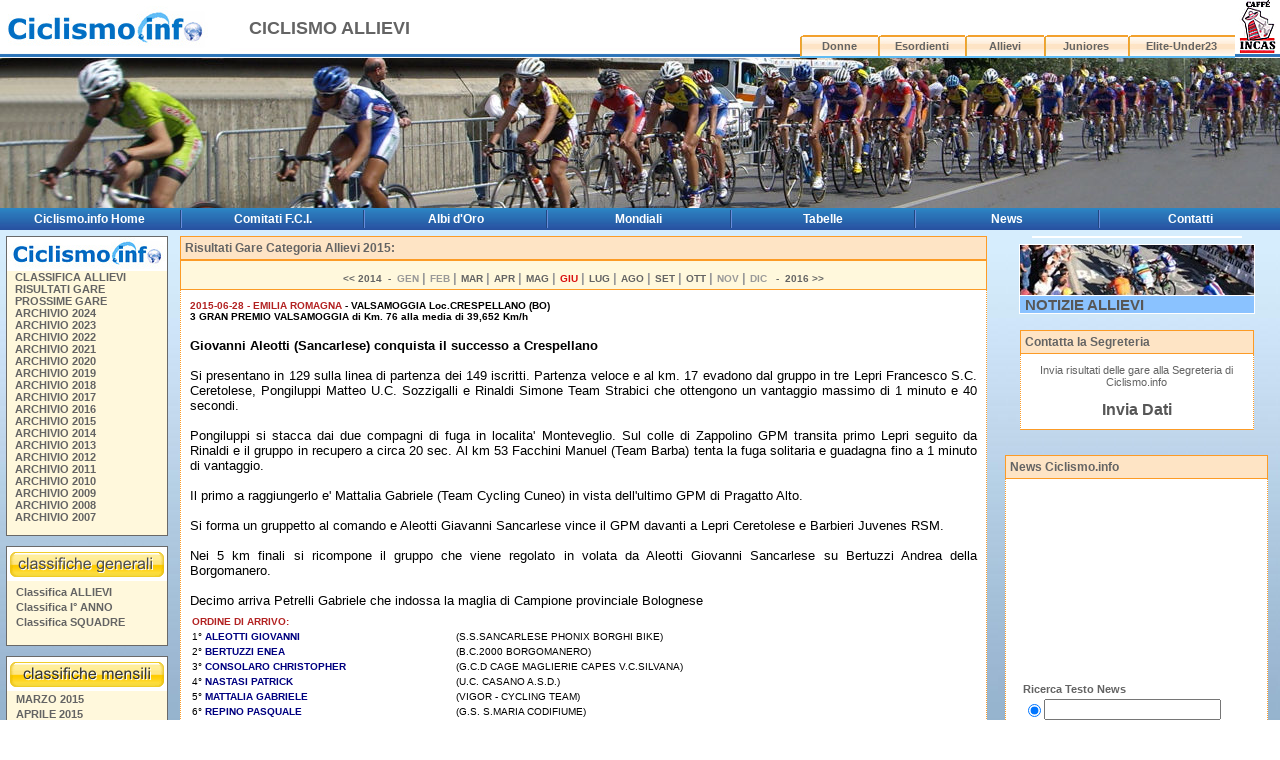

--- FILE ---
content_type: text/html; charset=ISO-8859-1
request_url: http://allievi.ciclismo.info/gara_allievi_18459_2015_06_28_valsamoggia_loc.crespellano_bo_3_gran_premio_valsamoggia.htm
body_size: 48008
content:
<html>
	<head>
		<title>
			Ciclismo Allievi - Classifica, Risultati e Prossime Gare Categoria Allievi
		</title>
		<meta http-equiv="Content-Type" content="text/html; charset=utf-8">
		<meta http-equiv="Content-Language" content="it-IT">
		<meta name="revisit-after" content="15 days">
		<meta name="Robots" content="all, index, follow">
		<meta name="Description" content="Allievi Ciclismo .info - il portale dedicato alla Categoria Allievi Ciclismo su Strada, informazioni, news e eventi, prossime gare allievi,risultati gare e Classifica Nazionale Allievi">
		<meta name="Keywords" content="Ciclismo Allievi, Categoria Allievi, Classifica Allievi, Prossime Gare Allievi, Risultati Allievi, Risultati Gare Allievi, Classifica Nazionale Allievi, Team Allievi, Squadre Allievi, Corridori Allievi, Ciclisti Allievi">
		<style type="text/css">
		<!--

		#menu
		a  { text-decoration:none; color:ffffff; font-family:Verdana, Arial, Helvetica; font-size:12px;}
		#menu
		a:link   { color:ffffff; font-family: Verdana, Arial, Helvetica; text-decoration: none}
		#menu
		a:visited{ color:ffffff ; font-family:Verdana, Arial, Helvetica; text-decoration: none}
		#menu
		a:hover  { color:FF8C00;font-family: Verdana, Arial, Helvetica; text-decoration: none}
		-->
		</style>
		<link href="http://www.ciclismo.info/styles.css" rel="stylesheet" type="text/css">
		<script language="javascript" type="text/javascript">
		<!--
		var imgObj;
		function checkImg(theURL,winName){
		if (typeof(imgObj) == "object"){
		if ((imgObj.width != 0) && (imgObj.height != 0))
		OpenFullSizeWindow(theURL,winName, ",width=" + (imgObj.width+20) + ",height=" + (imgObj.height+30));
		else
		setTimeout("checkImg('" + theURL + "','" + winName + "')", 100)
		}
		}
		function OpenFullSizeWindow(theURL,winName,features) {
		var aNewWin, sBaseCmd;
		sBaseCmd = "toolbar=no,location=no,status=no,menubar=no,scrollbars=no,resizable=no,";
		if (features == null || features == ""){
		imgObj = new Image();
		imgObj.src = theURL;
		checkImg(theURL, winName)
		}
		else{
		aNewWin = window.open(theURL,winName, sBaseCmd + features);
		aNewWin.focus();
		}
		}
		//-->
		</script>
		<script language="Javascript" type="text/javascript">
			function Video_Gara(mpgURL) {
		 	 	window.open( "/cgi-bin/video_gara.cgi?id_gara="+mpgURL, "",
		 		"resizable=1, menubar=0, toolbar=0, status=0, directories=0, location=0, scrollbars=1, top=70, left=200, width=520, height=500");
			}
		</script>
 <script language="Javascript">
   function Contatta_Segreteria() {
     window.open( "/cgi-bin/form_contatta_segreteria.cgi", "",
     "resizable=1, menubar=0, toolbar=0, status=0, directories=0, location=0, scrollbars=1, top=70, left=200, width=650, height=680");
   }
 </script>
		
	</head>
	<body topmargin="0" leftmargin="0" bottommargin="0" marginheight="0" marginwidth="0">
		<table width="100%" height="100%" border="0" valign="top" cellpadding="0" cellspacing="0">
			<tr>
				<td background="http://www.ciclismo.info/images/bg_testata.jpg" valign="top">
					<table width="100%" border="0" cellspacing="0" cellpadding="0">
						<tr>
							<td>
								<a href="/"><img src="/images/logo_ciclismo.jpg" width="230" height="45" border="0" alt="Ciclismo .info - Ciclismo su strada Esordienti Allievi Allievi Elite-Under23"></a>
							</td>
							<td width="509">
								<font face="arial" size="4"><b>CICLISMO ALLIEVI</b></font><img src="http://www.ciclismo.info/images/trasp.gif" width="1" height="1" border="0">
							</td>
							<td valign="bottom">
								<div align="right">
									<table width="480" border="0" cellspacing="0" cellpadding="0">
										<tr height="35">
											<td width="105" height="35" align="center"></td>
											<td width="105" height="35" align="center"></td>
											<td width="105" height="35" align="center"></td>
											<td width="105" height="35" align="center"></td>
											<td width="143" height="35" align="center"></td>
											<td width="44" rowspan="2" valign="top">
												<a href="http://www.caffeincas.com/" target="_blank">
													<img src="/images/logo_caffe_incas_h53.jpg" border="0" width="39" height="53" hspace="3" alt="Ciclismo.info - Sponsor Caff¿ Incas">
												</a>
											</td>
										</tr>
										<tr>
											<td width="105" height="23" align="center" background="/images/bg_menu_1.jpg">
												<b><a href="http://donne.ciclismo.info">Donne</a></b>
											</td>
											<td width="105" height="23" align="center" background="/images/bg_menu_1.jpg">
												<b><a href="http://esordienti.ciclismo.info">Esordienti</a></b>
											</td>
											<td width="105" height="23" align="center" background="/images/bg_menu_1.jpg">
												<b><a href="http://allievi.ciclismo.info">Allievi</a></b>
											</td>
											<td width="105" height="23" align="center" background="/images/bg_menu_1.jpg">
												<b><a href="http://juniores.ciclismo.info">Juniores</a></b>
											</td>
											<td width="143" height="23" align="center" background="/images/bg_menu_1.jpg">
												<b><a href="http://elite-under23.ciclismo.info">Elite-Under23</a></b>
											</td>
										</tr>
									</table>
								</div>
							</td>
						</tr>
					</table>
				</td>
			</tr>
			<tr>
				<td valign="top">
					<table width="100%" height="150" border="0" cellpadding="0" cellspacing="0" background="/images/index_top_allievi_ciclismo_info.jpg">
						<tr>
							<td width="460" align="right">
								&nbsp;
							</td>
							<td>
								<img src="http://www.ciclismo.info/images/trasp.gif" width="1" height="1" border="0">
							</td>
						</tr>
					</table>
				</td>
			</tr>
			<tr>
				<td height="100%" valign="top" background="/images/bg_tab_centrale.jpg">
					<table border="0" cellpadding="0" cellspacing="2" width="100%" background="/images/top_menu.gif" height="18">
						<tr height="18">
							<td width="14%" height="18">
								<div align="center">
									<b><span id="menu" class="menu"><a href="http://www.ciclismo.info">Ciclismo.info Home</a></span></b>
								</div>
							</td>
							<td width="0%" height="18">
								<div align="center">
									<img src="/images/nav_balk_slice.gif" border="0" height="18" width="2">
								</div>
							</td>
							<td width="14%" height="18">
								<div align="center">
									<b><span id="menu" class="menu"><a href="http://www.ciclismo.info/comitati.htm">Comitati F.C.I.</a></span></b>
								</div>
							</td>
							<td width="0%" height="18">
								<div align="center">
									<img src="/images/nav_balk_slice.gif" border="0" height="18" width="2">
								</div>
							</td>
							<td width="14%" height="18">
								<div align="center">
									<b><span id="menu" class="menu"><a href="http://www.ciclismo.info/classiche.htm">Albi d'Oro</a></span></b>
								</div>
							</td>
							<td width="0%" height="18">
								<div align="center">
									<img src="/images/nav_balk_slice.gif" border="0" height="18" width="2">
								</div>
							</td>
							<td width="14%" height="18">
								<div align="center">
									<b><span id="menu" class="menu"><a href="http://www.ciclismo.info/mondiali.htm">Mondiali</a></span></b>
								</div>
							</td>
							<td width="0%" height="18">
								<div align="center">
									<img src="/images/nav_balk_slice.gif" border="0" height="18" width="2">
								</div>
							</td>
							<td width="14%" height="18">
								<div align="center">
									<b><span id="menu" class="menu"><a href="http://www.ciclismo.info/tabelle.htm">Tabelle</a></span></b>
								</div>
							</td>
							<td width="0%" height="18">
								<div align="center">
									<img src="/images/nav_balk_slice.gif" border="0" height="18" width="2">
								</div>
							</td>
							<td width="14%" height="18">
								<div align="center">
									<b><span id="menu" class="menu"><a href="http://www.ciclismo.info/news.htm">News</a></span></b>
								</div>
							</td>
							<td width="0%" height="18">
								<div align="center">
									<img src="/images/nav_balk_slice.gif" border="0" height="18" width="2">
								</div>
							</td>
							<td width="14%" height="18">
								<div align="center">
									<b><span id="menu" class="menu"><a href="http://www.ciclismo.info/contatti.htm">Contatti</a></span></b>
								</div>
							</td>
						</tr>
					</table>
				</td>
			</tr>
			<tr>
				<td height="100%" valign="top" background="http://www.ciclismo.info/images/bg_tab_centrale.jpg">
					<table width="100%" height="100%" border="0" cellpadding="6" cellspacing="0">
						<tr>
							<td width="156" valign="top">
								<table border="0" cellpadding="0" cellspacing="1" bgcolor="#696969">
									<tr>
										<td>
											<table border="0" cellpadding="0" cellspacing="0" width="160">
												<tr>
													<td bgcolor="white">
														<div align="center">
															<a href="/"><img src="/images/logo_ciclismo_160.jpg" border="0" alt="Ciclismo.info - Ciclismo su Strada" width="160"></a>
														</div>
													</td>
												</tr>
												<tr>
													<td bgcolor="#F9FCCD">
														<table border="0" cellpadding="0" cellspacing="0" width="100%">
															<tr>
																<td height="64" bgcolor="#FFF8DC">
																	<img src="/images/pixel.gif" width="5" height="1" border="0"> 
																	<font size="2"><b><a href="/classifica_allievi_2015.htm">CLASSIFICA ALLIEVI</a><br></b></font> 
																	<img src="/images/pixel.gif" width="5" height="1" border="0"> <font size="2"><b><a href="/risultati_gare_allievi_2015.htm">RISULTATI GARE</a><br></b></font> 
																	<img src="/images/pixel.gif" width="5" height="1" border="0"> <font size="2"><b><a href="/prossime_gare_allievi_2015.htm">PROSSIME GARE</a><br></b></font> 
																	<img src="/images/pixel.gif" width="5" height="1" border="0"> <font size="2"><b><a href="/index_2024.htm">ARCHIVIO 2024</a></b></font><br> 
																	<img src="/images/pixel.gif" width="5" height="1" border="0"> <font size="2"><b><a href="/index_2023.htm">ARCHIVIO 2023</a></b></font><br> 
																	<img src="/images/pixel.gif" width="5" height="1" border="0"> <font size="2"><b><a href="/index_2022.htm">ARCHIVIO 2022</a></b></font><br> 
																	<img src="/images/pixel.gif" width="5" height="1" border="0"> <font size="2"><b><a href="/index_2021.htm">ARCHIVIO 2021</a></b></font><br> 
																	<img src="/images/pixel.gif" width="5" height="1" border="0"> <font size="2"><b><a href="/index_2020.htm">ARCHIVIO 2020</a></b></font><br> 
																	<img src="/images/pixel.gif" width="5" height="1" border="0"> <font size="2"><b><a href="/index_2019.htm">ARCHIVIO 2019</a></b></font><br> 
																	<img src="/images/pixel.gif" width="5" height="1" border="0"> <font size="2"><b><a href="/index_2018.htm">ARCHIVIO 2018</a></b></font><br> 
																	<img src="/images/pixel.gif" width="5" height="1" border="0"> <font size="2"><b><a href="/index_2017.htm">ARCHIVIO 2017</a></b></font><br> 
																	<img src="/images/pixel.gif" width="5" height="1" border="0"> <font size="2"><b><a href="/index_2016.htm">ARCHIVIO 2016</a></b></font><br> 
																	<img src="/images/pixel.gif" width="5" height="1" border="0"> <font size="2"><b><a href="/index_2015.htm">ARCHIVIO 2015</a></b></font><br>
																	<img src="/images/pixel.gif" width="5" height="1" border="0"> <font size="2"><b><a href="/index_2014.htm">ARCHIVIO 2014</a></b></font><br>
																	<img src="/images/pixel.gif" width="5" height="1" border="0"> <font size="2"><b><a href="/index_2013.htm">ARCHIVIO 2013</a></b></font><br>
																	<img src="/images/pixel.gif" width="5" height="1" border="0"> <font size="2"><b><a href="/index_2012.htm">ARCHIVIO 2012</a></b></font><br>
																	<img src="/images/pixel.gif" width="5" height="1" border="0"> <font size="2"><b><a href="/index_2011.htm">ARCHIVIO 2011</a></b></font><br>
																	<img src="/images/pixel.gif" width="5" height="1" border="0"> <font size="2"><b><a href="/index_2010.htm">ARCHIVIO 2010</a></b></font><br>
																	<img src="/images/pixel.gif" width="5" height="1" border="0"> <font size="2"><b><a href="/index_2009.htm">ARCHIVIO 2009</a></b></font><br>
																	<img src="/images/pixel.gif" width="5" height="1" border="0"> <font size="2"><b><a href="/index_2008.htm">ARCHIVIO 2008</a></b></font><br>
																	<img src="/images/pixel.gif" width="5" height="1" border="0"> <font size="2"><b><a href="/index_2007.htm">ARCHIVIO 2007</a></b></font><br>
																	<br>
																</td>
															</tr>
														</table>
													</td>
												</tr>
											</table>
										</td>
									</tr>
								</table>
								<table border="0" cellpadding="0" cellspacing="1" height="10">
									<tr>
										<td></td>
									</tr>
								</table>
								<table border="0" cellpadding="0" cellspacing="1" bgcolor="#696969">
									<tr>
										<td>
											<table border="0" cellpadding="0" cellspacing="0" width="160">
												<tr>
													<td bgcolor="white">
														<div align="center">
															<img src="/images/bottone_menu_giallo_classifiche_generali.gif" border="0" alt="Ciclismo.info - Classifiche Generali Naziona li Ciclismo Categoria Allievi" width="160">
														</div>
													</td>
												</tr>
												<tr>
													<td bgcolor="#F9FCCD">
														<table border="0" cellpadding="0" cellspacing="0" width="100%">
															<tr>
																<td height="64" bgcolor="#FFF8DC">
																	<font size="2"><img src="/images/pixel.gif" width="5" height="1" border="0"> <b><a href="/classifica_allievi_2015.htm">Classifica ALLIEVI</a></b><br>
																	<img src="/images/pixel.gif" width="5" height="1" border="0"> <b><a href="/classifica_allievi_primo_anno_2015.htm">Classifica I&deg; ANNO</a></b><br>
																	<img src="/images/pixel.gif" width="5" height="1" border="0"> <b><a href="/classifica_allievi_a_squadre_2015.htm">Classifica SQUADRE</a></b><br></font><br>
																</td>
															</tr>
														</table>
													</td>
												</tr>
											</table>
										</td>
									</tr>
								</table>
								        <table border="0" cellpadding="0" cellspacing="1" height="10">
          <tr>
             <td>
             </td>
          </tr>
        </table>



        <table border="0" cellpadding="0" cellspacing="1" bgcolor="#696969">
           <tr>
             <td>
                <table border="0" cellpadding="0" cellspacing="0" width="160">
                    <tr>
                      <td bgcolor="white"> <div align="center"> <img src="/images/bottone_menu_giallo_classifiche_mensili.gif" border="0" alt="Ciclismo.info - Classifiche Mensili Ciclismo Juniores" width="160"></div></td>
                    </tr>
                    <tr>
                      <td bgcolor="#f9fccd">
                         <table border="0" cellpadding="0" cellspacing="0" width="100%">
                          <tr>
                            <td height="64" bgcolor="#fff8dc">
                             <font size="2">
			      <img src="/images/pixel.gif" width="5" height="1" border="0">
<b><a href="/classifica_allievi_mese_marzo_2015.htm">MARZO 2015</a></b><br>
<img src="/images/pixel.gif" width="5" height="1" border="0">
<b><a href="/classifica_allievi_mese_aprile_2015.htm">APRILE 2015</a></b><br>
<img src="/images/pixel.gif" width="5" height="1" border="0">
<b><a href="/classifica_allievi_mese_maggio_2015.htm">MAGGIO 2015</a></b><br>
<img src="/images/pixel.gif" width="5" height="1" border="0">
<b><a href="/classifica_allievi_mese_giugno_2015.htm">GIUGNO 2015</a></b><br>
<img src="/images/pixel.gif" width="5" height="1" border="0">
<b><a href="/classifica_allievi_mese_luglio_2015.htm">LUGLIO 2015</a></b><br>
<img src="/images/pixel.gif" width="5" height="1" border="0">
<b><a href="/classifica_allievi_mese_agosto_2015.htm">AGOSTO 2015</a></b><br>
<img src="/images/pixel.gif" width="5" height="1" border="0">
<b><a href="/classifica_allievi_mese_settembre_2015.htm">SETTEMBRE 2015</a></b><br>
<img src="/images/pixel.gif" width="5" height="1" border="0">
<b><a href="/classifica_allievi_mese_ottobre_2015.htm">OTTOBRE 2015</a></b><br>

                              </font><br>
                             </td>
                          </tr>
                        </table>
                      </td>
                    </tr>

                  </table></td>
              </tr>
            </table>


								<table border="0" cellpadding="0" cellspacing="1" height="10">
									<tr>
										<td></td>
									</tr>
								</table>
								        <table border="0" cellpadding="0" cellspacing="1" bgcolor="#696969">
           <tr>
             <td>
                <table border="0" cellpadding="0" cellspacing="0" width="160">
                    <tr>
                      <td bgcolor="white"> <div align="center"> <img src="/images/bottone_menu_giallo_classifiche_regionali.gif" border="0" alt="Ciclismo.info - Classifiche Regionali Ciclismo Allievi" width="160"></div></td>
                    </tr>
                    <tr>
                      <td bgcolor="#f9fccd">
                         <table border="0" cellpadding="0" cellspacing="0" width="100%">
                          <tr>
                            <td height="64" bgcolor="#fff8dc">
                             <font size="2">
                              <img src="/images/pixel.gif" width="5" height="1" border="0">
                                <b><a href="/classifica_allievi_abruzzo_2015.htm">ABRUZZO</a></b><br>
                              <img src="/images/pixel.gif" width="5" height="1" border="0">
                                <b><a href="/classifica_allievi_basilicata_2015.htm">BASILICATA</a></b><br>
                              <img src="/images/pixel.gif" width="5" height="1" border="0">
                                <b><a href="/classifica_allievi_calabria_2015.htm">CALABRIA</a></b><br>
                              <img src="/images/pixel.gif" width="5" height="1" border="0">
                                <b><a href="/classifica_allievi_campania_2015.htm">CAMPANIA</a></b><br>
                              <img src="/images/pixel.gif" width="5" height="1" border="0">
                                <b><a href="/classifica_allievi_emilia_romagna_2015.htm">EMILIA ROMAGNA</a></b><br>
                              <img src="/images/pixel.gif" width="5" height="1" border="0">
                                <b><a href="/classifica_allievi_friuli_venezia_giulia_2015.htm">FRIULI VENEZIA G.</a></b><br>
                              <img src="/images/pixel.gif" width="5" height="1" border="0">
                                <b><a href="/classifica_allievi_lazio_2015.htm">LAZIO</a></b><br>
                              <img src="/images/pixel.gif" width="5" height="1" border="0">
                                <b><a href="/classifica_allievi_liguria_2015.htm">LIGURIA</a></b><br>
                              <img src="/images/pixel.gif" width="5" height="1" border="0">
                                <b><a href="/classifica_allievi_lombardia_2015.htm">LOMBARDIA</a></b><br>
                              <img src="/images/pixel.gif" width="5" height="1" border="0">
                                <b><a href="/classifica_allievi_marche_2015.htm">MARCHE</a></b><br>
                              <img src="/images/pixel.gif" width="5" height="1" border="0">
                                <b><a href="/classifica_allievi_molise_2015.htm">MOLISE</a></b><br>
                              <img src="/images/pixel.gif" width="5" height="1" border="0">
                                <b><a href="/classifica_allievi_piemonte_2015.htm">PIEMONTE</a></b><br>
                              <img src="/images/pixel.gif" width="5" height="1" border="0">
                                <b><a href="/classifica_allievi_puglia_2015.htm">PUGLIA</a></b><br>
                              <img src="/images/pixel.gif" width="5" height="1" border="0">
                                <b><a href="/classifica_allievi_sardegna_2015.htm">SARDEGNA</a></b><br>
                              <img src="/images/pixel.gif" width="5" height="1" border="0">
                                <b><a href="/classifica_allievi_sicilia_2015.htm">SICILIA</a></b><br>
                              <img src="/images/pixel.gif" width="5" height="1" border="0">
                                <b><a href="/classifica_allievi_toscana_2015.htm">TOSCANA</a></b><br>
                              <img src="/images/pixel.gif" width="5" height="1" border="0">
                                <b><a href="/classifica_allievi_trentino_alto_adige_2015.htm">TRENTINO A. ADIGE</a></b><br>
                              <img src="/images/pixel.gif" width="5" height="1" border="0">
                                <b><a href="/classifica_allievi_umbria_2015.htm">UMBRIA</a></b><br>
                              <img src="/images/pixel.gif" width="5" height="1" border="0">
                                <b><a href="/classifica_allievi_valle_d_aosta_2015.htm">VALLE D'AOSTA</a></b><br>
                              <img src="/images/pixel.gif" width="5" height="1" border="0">
                                <b><a href="/classifica_allievi_veneto_2015.htm">VENETO</a></b><br>


                              </font><br>
                             </td>
                          </tr>
                        </table>
                      </td>
                    </tr>

                  </table></td>
              </tr>
            </table>

								<br>
								<script type="text/javascript">
								<!--
								google_ad_client = "pub-5780419052723220";
								google_ad_width = 160;
								google_ad_height = 600;
								google_ad_format = "160x600_as";
								google_ad_type = "text_image";
								//2007-10-23: ciclismo.info
								google_ad_channel = "7829972412";
								//-->
								google_color_border = "93B1CB";
								google_color_bg = "93B1CB";
								google_color_link = "0000FF";
								google_color_text = "FFFFF0";
								google_color_url = "fff8dc";
								</script> 
								<script type="text/javascript" src="http://pagead2.googlesyndication.com/pagead/show_ads.js">
								</script>
							</td>
							<td width="100%" align="center" valign="top">
								<table width="100%" border="0" cellpadding="4" cellspacing="0">
									<tr>
										<td width="97%" bgcolor="#FEE4C5" class="box2">
											<h3>
												Risultati Gare Categoria Allievi 2015:
											</h3>
										</td>
									</tr>
									<tr>
										<td bgcolor="#FFF8DC" height="30" align="center" valign="bottom" class="box2">
											<a href="/risultati_gare_allievi_2014.htm"><b><font face="Thaoma,Verdana,Arial" size="1">&lt;&lt;&nbsp;2014&nbsp;&nbsp;-&nbsp;&nbsp;</b></font></a><font face="Thaoma,Verdana,Arial" size="1" color="#999999"><b>GEN </b></font><b><font face="Thaoma,Verdana,Arial" size="2" color="#999999"> | </font></b><font face="Thaoma,Verdana,Arial" size="1" color="#999999"><b>FEB </b></font><b><font face="Thaoma,Verdana,Arial" size="2" color="#999999"> | </font></b><a href="/risultati_gare_allievi_2015__marzo.htm"><b><font face="Thaoma,Verdana,Arial" size="1">MAR </b></font></a><b><font face="Thaoma,Verdana,Arial" size="2" color="#999999"> | </font></b><a href="/risultati_gare_allievi_2015__aprile.htm"><b><font face="Thaoma,Verdana,Arial" size="1">APR </b></font></a><b><font face="Thaoma,Verdana,Arial" size="2" color="#999999"> | </font></b><a href="/risultati_gare_allievi_2015__maggio.htm"><b><font face="Thaoma,Verdana,Arial" size="1">MAG </b></font></a><b><font face="Thaoma,Verdana,Arial" size="2" color="#999999"> | </font></b><a href="/risultati_gare_allievi_2015__giugno.htm"><b><font face="Thaoma,Verdana,Arial" size="1" color="#D90F0F">GIU </font></b></a><b><font face="Thaoma,Verdana,Arial" size="2" color="#999999"> | </font></b><a href="/risultati_gare_allievi_2015__luglio.htm"><b><font face="Thaoma,Verdana,Arial" size="1">LUG </b></font></a><b><font face="Thaoma,Verdana,Arial" size="2" color="#999999"> | </font></b><a href="/risultati_gare_allievi_2015__agosto.htm"><b><font face="Thaoma,Verdana,Arial" size="1">AGO </b></font></a><b><font face="Thaoma,Verdana,Arial" size="2" color="#999999"> | </font></b><a href="/risultati_gare_allievi_2015__settembre.htm"><b><font face="Thaoma,Verdana,Arial" size="1">SET </b></font></a><b><font face="Thaoma,Verdana,Arial" size="2" color="#999999"> | </font></b><a href="/risultati_gare_allievi_2015__ottobre.htm"><b><font face="Thaoma,Verdana,Arial" size="1">OTT </b></font></a><b><font face="Thaoma,Verdana,Arial" size="2" color="#999999"> | </font></b><font face="Thaoma,Verdana,Arial" size="1" color="#999999"><b>NOV </b></font><b><font face="Thaoma,Verdana,Arial" size="2" color="#999999"> | </font></b><font face="Thaoma,Verdana,Arial" size="1" color="#999999"><b>DIC <a href="/risultati_gare_allievi_2016.htm"><b><font face="Thaoma,Verdana,Arial" size="1">&nbsp;&nbsp;-&nbsp;&nbsp;2016&nbsp;&gt;&gt;</b></font></a>
										</td>
									</tr>
									<tr>
										<td bgcolor="#FFFFFF" class="lat2">
											<table width="100%" border="0" cellspacing="0" cellpadding="2">
												<tr><td>
                           <table>
			    <tr>
                               <td align="justify" width="100%">
                                <font size="1" color="#B22222"><b>2015-06-28 - EMILIA ROMAGNA</b></font>
                                <font size="1" color="#000000"><b> - VALSAMOGGIA Loc.CRESPELLANO (BO)</b></font><br>
                                <font size="1" color="#000000"><b>3 GRAN PREMIO VALSAMOGGIA di Km. 76 alla media di 39,652 Km/h</b></font><br><br>
			       </td>
			    </tr>
                            <tr>
                               <td align="justify"><font size="2" color="#000000"><b><b> Giovanni Aleotti </b> (Sancarlese) conquista il successo a Crespellano</b><br><br>Si presentano in 129 sulla linea di partenza dei 149 iscritti.  Partenza veloce e al km. 17 evadono dal gruppo in tre Lepri Francesco  S.C. Ceretolese, Pongiluppi Matteo  U.C. Sozzigalli e Rinaldi Simone Team Strabici che ottengono un vantaggio massimo di 1 minuto e 40 secondi. <br><br>Pongiluppi  si stacca dai due compagni di fuga  in localita' Monteveglio. Sul colle di Zappolino GPM transita primo Lepri  seguito da Rinaldi e il gruppo in recupero a circa 20 sec.  Al km 53 Facchini Manuel  (Team Barba) tenta la fuga solitaria e guadagna fino a 1 minuto di vantaggio.  <br><br>Il primo a raggiungerlo e' Mattalia Gabriele  (Team Cycling Cuneo)  in vista dell'ultimo GPM di Pragatto Alto. <br><br>Si forma un gruppetto al comando e Aleotti Giavanni  Sancarlese vince il GPM davanti a Lepri  Ceretolese e Barbieri Juvenes RSM.  <br><br>Nei 5 km finali si ricompone il gruppo che viene regolato in volata da Aleotti Giovanni Sancarlese su Bertuzzi Andrea della Borgomanero. <br><br>Decimo arriva Petrelli Gabriele che indossa la maglia di Campione provinciale Bolognese</font></td>
                            </tr>
                           </table>
                            <table width="100%" border="0" cellpadding="2" cellspacing="0">
                             <tr><td align="justify" width="100%">
				<table width="100%" border="0" ><tr>
                                   <td><font size="1" color="#B22222"><b>ORDINE DI ARRIVO:</b></font></td>
                                 </tr><tr>
  <td width="33%">
    <font size="1" color="#000000">
      1&deg; 
      <font size="1" color="#000000">
        <a href="/scheda_corridore_risultati_gare_tb_10559_aleotti_giovanni_2015.htm" onClick="window.open(this.href,'_blank',config='width=650,scrollbars=1,menubar=no,toolbars=no,directories=no,location=no,status=no,top=70,left=200,resizable=1');return false">
           <font size="1" color="#000080"><b>ALEOTTI GIOVANNI </b></font>
        </a>
      </font>
    </font>
  </td>
  <td width="67%">
    <font size="1" color="#000000">&nbsp;(S.S.SANCARLESE PHONIX BORGHI BIKE)</font>
  </td>
</tr>
<tr>
  <td width="33%">
    <font size="1" color="#000000">
      2&deg; 
      <font size="1" color="#000000">
        <a href="/scheda_corridore_risultati_gare_tb_13822_bertuzzi_enea_2015.htm" onClick="window.open(this.href,'_blank',config='width=650,scrollbars=1,menubar=no,toolbars=no,directories=no,location=no,status=no,top=70,left=200,resizable=1');return false">
           <font size="1" color="#000080"><b>BERTUZZI ENEA </b></font>
        </a>
      </font>
    </font>
  </td>
  <td width="67%">
    <font size="1" color="#000000">&nbsp;(B.C.2000 BORGOMANERO)</font>
  </td>
</tr>
<tr>
  <td width="33%">
    <font size="1" color="#000000">
      3&deg; 
      <font size="1" color="#000000">
        <a href="/scheda_corridore_risultati_gare_tb_11017_consolaro_christopher_2015.htm" onClick="window.open(this.href,'_blank',config='width=650,scrollbars=1,menubar=no,toolbars=no,directories=no,location=no,status=no,top=70,left=200,resizable=1');return false">
           <font size="1" color="#000080"><b>CONSOLARO CHRISTOPHER </b></font>
        </a>
      </font>
    </font>
  </td>
  <td width="67%">
    <font size="1" color="#000000">&nbsp;(G.C.D CAGE MAGLIERIE CAPES V.C.SILVANA)</font>
  </td>
</tr>
<tr>
  <td width="33%">
    <font size="1" color="#000000">
      4&deg; 
      <font size="1" color="#000000">
        <a href="/scheda_corridore_risultati_gare_tb_11708_nastasi_patrick_2015.htm" onClick="window.open(this.href,'_blank',config='width=650,scrollbars=1,menubar=no,toolbars=no,directories=no,location=no,status=no,top=70,left=200,resizable=1');return false">
           <font size="1" color="#000080"><b>NASTASI PATRICK </b></font>
        </a>
      </font>
    </font>
  </td>
  <td width="67%">
    <font size="1" color="#000000">&nbsp;(U.C. CASANO A.S.D.)</font>
  </td>
</tr>
<tr>
  <td width="33%">
    <font size="1" color="#000000">
      5&deg; 
      <font size="1" color="#000000">
        <a href="/scheda_corridore_risultati_gare_tb_11598_mattalia_gabriele_2015.htm" onClick="window.open(this.href,'_blank',config='width=650,scrollbars=1,menubar=no,toolbars=no,directories=no,location=no,status=no,top=70,left=200,resizable=1');return false">
           <font size="1" color="#000080"><b>MATTALIA GABRIELE </b></font>
        </a>
      </font>
    </font>
  </td>
  <td width="67%">
    <font size="1" color="#000000">&nbsp;(VIGOR - CYCLING TEAM)</font>
  </td>
</tr>
<tr>
  <td width="33%">
    <font size="1" color="#000000">
      6&deg; 
      <font size="1" color="#000000">
        <a href="/scheda_corridore_risultati_gare_tb_11977_repino_pasquale_2015.htm" onClick="window.open(this.href,'_blank',config='width=650,scrollbars=1,menubar=no,toolbars=no,directories=no,location=no,status=no,top=70,left=200,resizable=1');return false">
           <font size="1" color="#000080"><b>REPINO PASQUALE </b></font>
        </a>
      </font>
    </font>
  </td>
  <td width="67%">
    <font size="1" color="#000000">&nbsp;(G.S. S.MARIA CODIFIUME)</font>
  </td>
</tr>
<tr>
  <td width="33%">
    <font size="1" color="#000000">
      7&deg; 
      <font size="1" color="#000000">
        <a href="/scheda_corridore_risultati_gare_tb_10885_carafa_michele_2015.htm" onClick="window.open(this.href,'_blank',config='width=650,scrollbars=1,menubar=no,toolbars=no,directories=no,location=no,status=no,top=70,left=200,resizable=1');return false">
           <font size="1" color="#000080"><b>CARAFA MICHELE </b></font>
        </a>
      </font>
    </font>
  </td>
  <td width="67%">
    <font size="1" color="#000000">&nbsp;(TEAM STRABICI A.S.D.)</font>
  </td>
</tr>
<tr>
  <td width="33%">
    <font size="1" color="#000000">
      8&deg; 
      <font size="1" color="#000000">
        <a href="/scheda_corridore_risultati_gare_tb_11558_marchi_federico_2015.htm" onClick="window.open(this.href,'_blank',config='width=650,scrollbars=1,menubar=no,toolbars=no,directories=no,location=no,status=no,top=70,left=200,resizable=1');return false">
           <font size="1" color="#000080"><b>MARCHI FEDERICO </b></font>
        </a>
      </font>
    </font>
  </td>
  <td width="67%">
    <font size="1" color="#000000">&nbsp;(U.C. CASANO A.S.D.)</font>
  </td>
</tr>
<tr>
  <td width="33%">
    <font size="1" color="#000000">
      9&deg; 
      <font size="1" color="#000000">
        <a href="/scheda_corridore_risultati_gare_tb_21373_pruni_davide_2015.htm" onClick="window.open(this.href,'_blank',config='width=650,scrollbars=1,menubar=no,toolbars=no,directories=no,location=no,status=no,top=70,left=200,resizable=1');return false">
           <font size="1" color="#000080"><b>PRUNI DAVIDE </b></font>
        </a>
      </font>
    </font>
  </td>
  <td width="67%">
    <font size="1" color="#000000">&nbsp;(S.S.SANCARLESE PHONIX BORGHI BIKE)</font>
  </td>
</tr>
<tr>
  <td width="33%">
    <font size="1" color="#000000">
      10&deg; 
      <font size="1" color="#000000">
        <a href="/scheda_corridore_risultati_gare_tb_14969_petrelli_gabriele_2015.htm" onClick="window.open(this.href,'_blank',config='width=650,scrollbars=1,menubar=no,toolbars=no,directories=no,location=no,status=no,top=70,left=200,resizable=1');return false">
           <font size="1" color="#000080"><b>PETRELLI GABRIELE </b></font>
        </a>
      </font>
    </font>
  </td>
  <td width="67%">
    <font size="1" color="#000000">&nbsp;(U.S. CALCARA)</font>
  </td>
</tr>
</table><br>
                              </td>
                            </tr>
                            <tr>
                              <td>
                                <table>
                                 <tr>
                                   <td><a href="/allegati/elenco iscritti crespellaro.pdf" target="_blank">ALLEGATO: Elenco Iscritti</a></td>
                                 </tr>
                                 <tr>
                                   <td></td>
                                 </tr>
                                 <tr>
                                   <td><br><br><br><br></td>
                                 </tr>
				</table>
                              </td>
                            </tr>
                           </table>
                          </td>
                          </tr>
											</table>
										</td>
									</tr>
									
									<tr>
										<td bgcolor="#FFF8DC" height="30" align="center" valign="bottom" class="box2">
											<a href="/risultati_gare_allievi_2014.htm"><b><font face="Thaoma,Verdana,Arial" size="1">&lt;&lt;&nbsp;2014&nbsp;&nbsp;-&nbsp;&nbsp;</b></font></a><font face="Thaoma,Verdana,Arial" size="1" color="#999999"><b>GEN </b></font><b><font face="Thaoma,Verdana,Arial" size="2" color="#999999"> | </font></b><font face="Thaoma,Verdana,Arial" size="1" color="#999999"><b>FEB </b></font><b><font face="Thaoma,Verdana,Arial" size="2" color="#999999"> | </font></b><a href="/risultati_gare_allievi_2015__marzo.htm"><b><font face="Thaoma,Verdana,Arial" size="1">MAR </b></font></a><b><font face="Thaoma,Verdana,Arial" size="2" color="#999999"> | </font></b><a href="/risultati_gare_allievi_2015__aprile.htm"><b><font face="Thaoma,Verdana,Arial" size="1">APR </b></font></a><b><font face="Thaoma,Verdana,Arial" size="2" color="#999999"> | </font></b><a href="/risultati_gare_allievi_2015__maggio.htm"><b><font face="Thaoma,Verdana,Arial" size="1">MAG </b></font></a><b><font face="Thaoma,Verdana,Arial" size="2" color="#999999"> | </font></b><a href="/risultati_gare_allievi_2015__giugno.htm"><b><font face="Thaoma,Verdana,Arial" size="1" color="#D90F0F">GIU </font></b></a><b><font face="Thaoma,Verdana,Arial" size="2" color="#999999"> | </font></b><a href="/risultati_gare_allievi_2015__luglio.htm"><b><font face="Thaoma,Verdana,Arial" size="1">LUG </b></font></a><b><font face="Thaoma,Verdana,Arial" size="2" color="#999999"> | </font></b><a href="/risultati_gare_allievi_2015__agosto.htm"><b><font face="Thaoma,Verdana,Arial" size="1">AGO </b></font></a><b><font face="Thaoma,Verdana,Arial" size="2" color="#999999"> | </font></b><a href="/risultati_gare_allievi_2015__settembre.htm"><b><font face="Thaoma,Verdana,Arial" size="1">SET </b></font></a><b><font face="Thaoma,Verdana,Arial" size="2" color="#999999"> | </font></b><a href="/risultati_gare_allievi_2015__ottobre.htm"><b><font face="Thaoma,Verdana,Arial" size="1">OTT </b></font></a><b><font face="Thaoma,Verdana,Arial" size="2" color="#999999"> | </font></b><font face="Thaoma,Verdana,Arial" size="1" color="#999999"><b>NOV </b></font><b><font face="Thaoma,Verdana,Arial" size="2" color="#999999"> | </font></b><font face="Thaoma,Verdana,Arial" size="1" color="#999999"><b>DIC <a href="/risultati_gare_allievi_2016.htm"><b><font face="Thaoma,Verdana,Arial" size="1">&nbsp;&nbsp;-&nbsp;&nbsp;2016&nbsp;&gt;&gt;</b></font></a>
										</td>
									</tr>
								</table>
							</td>
							<td valign="top" width="250" align="center">
								<div align="center">
									<table width="234" border="0" cellpadding="0" cellspacing="0">
										<tr>
											<td width="50%">
												<div align="center">
													<table width="210" border="0" cellpadding="1" cellspacing="0" bgcolor="white">
														<tr>
															<td width="50%" valign="bottom">
																<table border="0" cellpadding="0" cellspacing="0" width="100%">
																    
																</table>
															</td>
														</tr>
													</table>
													<table width="234" border="0" cellpadding="3" cellspacing="3">
														<tr>
															<td width="50%">
																<div align="center">
																	<table width="210" height="40" border="0" cellpadding="1" cellspacing="0" bgcolor="white">
																		<tr>
																			<td width="50%" height="40" valign="bottom">
																				<table border="0" cellpadding="0" cellspacing="0" width="100%">
																					<tr height="50">
																						<td height="50">
																							<div align="center">
																								<a href="/news.htm"><img src="/images/notizie_ciclismo_info.jpg" border="0" alt="Notizie Ciclismo"></a>
																							</div>
																						</td>
																					</tr>
																					<tr>
																						<td bgcolor="white">
																							<img src="/images/pixel.gif" width="200" height="1" border="0">
																						</td>
																					</tr>
																					<tr>
																						<td bgcolor="#8AC2FF">
																							<h2>
																								<img src="/images/pixel.gif" width="5" height="5" border="0"><a href="/news.htm">NOTIZIE ALLIEVI</a>
																							</h2>
																						</td>
																					</tr>
																				</table>
																			</td>
																		</tr>

                     </table>
                     <table width="234" border="0" cellpadding="3" cellspacing="3">
                         <tr>
                          <td>
                           <img src="/images/pixel.gif" width="234" height="1" border="0">
                          </td>
                         </tr>
 <tr>
   <td valign="bottom">
     <table width="100%" border="0" cellpadding="4" cellspacing="0">
         <tr>
          <td bgcolor="#fee4c5" class="box2"> <h3>Contatta la Segreteria</h3></td>
         </tr>
         <tr>
           <td bgcolor="#FFFFFF" class="lat2" width="100%">
            <table width="100%" border="0" cellspacing="3" cellpadding="3">
              <tr>
                <td><center>Invia risultati delle gare alla Segreteria di Ciclismo.info</center>
                    <div align="center">
                      <a href="javascript:Contatta_Segreteria()"><h2>Invia Dati</h2></a>
                    </div>
                 </td>
               </tr>
            </table>
          </td>
        </tr>
     </table>
   </td>
 </tr>
                         <tr>
                          <td>
                           <img src="/images/pixel.gif" width="234" height="1" border="0">
                          </td>
                         </tr>


																	</table>
																</div>
															</td>
														</tr>
														<tr>
															<td height="30" valign="bottom">
																<div align="center">
																	<table width="100%" border="0" cellpadding="4" cellspacing="0">
																		<tr>
																			<td bgcolor="#FEE4C5" class="box2">
																				<h3>
																					News Ciclismo.info
																				</h3>
																			</td>
																		</tr>
																		<tr>
																			<td bgcolor="#FFFFFF" class="lat2">
																				<iframe width="210" height="190" marginwidth="0" marginheight="0" hspace="0" vspace="0" frameborder="0" scrolling="no" 																					src="http://www.ciclismo.info/cgi-bin/read_news.cgi?select_search=news_link_read_ten">
																				</iframe>
																				<table width="100%" border="0" cellspacing="3" cellpadding="3">
																					<tr>
																						<td align="right">
																							<form name="search_news" id="search_news" method="post" action="../cgi-bin/read_news.cgi?">
																								<table width="210" border="0" align="center" cellpadding="0" cellspacing="0">
																									<tr>
																										<td height="20" colspan="3">
																											<strong>Ricerca Testo News</strong>
																										</td>
																									</tr>
																									<tr>
																										<td width="10%" height="20">
																											<div align="center">
																												<input name="select_search" type="radio" value="keyword" checked>
																											</div>
																										</td>
																										<td width="90%" height="20" colspan="2">
																											<input name="search_keyword" type="text" id="search_keyword" size="20">
																										</td>
																									</tr>
																									<tr>
																										<td height="20" colspan="3">
																											<strong>Cerca per Data:</strong> ( aaaa-mm-gg )
																										</td>
																									</tr>
																									<tr>
																										<td width="10%" height="20">
																											<div align="center">
																												<input type="radio" name="select_search" value="data">
																											</div>
																										</td>
																										<td width="70%" height="20">
																											<input name="search_data" type="text" id="search_data" size="20">
																										</td>
																										<td width="20%" height="20">
																											<script language="javascript" src="/Calendar/calendar.js" type="text/javascript"></script> 
																											<a onclick="event.cancelBubble=true;" href="javascript:showCalendar('dimg1',false,'search_data')">
																												<img id="dimg1" height="19" src="/Calendar/calendar.gif" width="30" align="absmiddle" border="0" name="dimg1">
																											</a>
																										</td>
																									</tr>
																									<tr>
																										<td height="20" colspan="3">
																											<div align="center">
																												<input name="Submit" type="submit" class="tdtitles" value="Search">
																											</div>
																										</td>
																									</tr>
																								</table>
																							</form>
																						</td>
																					</tr>
																				</table>
																			</td>
																		</tr>
																	</table>
																</div>
															</td>
														</tr>
														<tr>
															<td valign="bottom">
																<script type="text/javascript">
																<!--
																google_ad_client = "pub-5780419052723220";
																google_ad_width = 234;
																google_ad_height = 60;
																google_ad_format = "234x60_as";
																google_ad_type = "text_image";
																//2007-10-23: ciclismo.info
																google_ad_channel = "7829972412";
																//-->
																google_color_border = "336699";
																google_color_bg = "C1D7EC";
																google_color_link = "0000FF";
																google_color_text = "000000";
																google_color_url = "008000";
																</script> 
																<script type="text/javascript" src="http://pagead2.googlesyndication.com/pagead/show_ads.js">
																</script>
																<br>
																<br>
																<form name="newsletter" method="post" action="http://www.ciclismo.info/cgi-bin/newsletter.cgi" id="newsletter">
																	<table width="100%" border="0" cellpadding="4" cellspacing="0">
																		<tr>
																			<td bgcolor="#FEE4C5" class="box2">
																				<h3>
																					NewsLetter
																				</h3>
																			</td>
																		</tr>
																		<tr>
																			<td bgcolor="#FFFFFF" class="lat2" width="100%">
																				<table width="100%" border="0" cellspacing="3" cellpadding="3">
																					<tr>
																						<td>
																							Iscrivi il tuo indirizzo email alla NewsLetter Ciclismo.info, riceverai gratuitamente&nbsp; news sul ciclismo in Italia&nbsp;<br>
																							<br>
																							<div align="center">
																								<input type="text" name="email" size="28"> <input type="submit" value="Invia" name="B1"><br>
																								<br>
																							</div>
																						</td>
																					</tr>
																				</table>
																			</td>
																		</tr>
																	</table>
																</form>
															</td>
														</tr>
													</table><script type="text/javascript">
														<!--
													google_ad_client = "pub-5780419052723220";
													google_ad_width = 200;
													google_ad_height = 200;
													google_ad_format = "200x200_as";
													google_ad_type = "text_image";
													//2007-10-23: ciclismo.info
													google_ad_channel = "7829972412";
													//-->
													google_color_border = "93B1CB";
													google_color_bg = "93B1CB";
													google_color_link = "0000FF";
													google_color_text = "FFFFF0";
													google_color_url = "fff8dc";
													</script> 
													<script type="text/javascript" src="http://pagead2.googlesyndication.com/pagead/show_ads.js">
													</script>
												</div>
											</td>
										</tr>
									</table>
								</div>
							</td>
						</tr>
					</table>
				</td>
			</tr>
			<tr>
				<td height="10" colspan="3">
					<img src="http://www.ciclismo.info/images/trasp.gif" width="1" height="10" border="0">
				</td>
			</tr>
			<tr>
				<td height="17" colspan="3" background="http://www.ciclismo.info/images/bg_piede.jpg">
					<img src="http://www.ciclismo.info/images/trasp.gif" width="1" height="1" border="0">
				</td>
			</tr>
			<tr align="center">
				<td height="100%" colspan="3" bgcolor="#FFFFFF">
					<div align="center">
						Copyright © 2008 - 2015 Ciclismo.info - All rights reserved
					</div>
				</td>
			</tr>
		</table>
	</body>
</html>



--- FILE ---
content_type: text/html; charset=utf-8
request_url: https://www.google.com/recaptcha/api2/aframe
body_size: 267
content:
<!DOCTYPE HTML><html><head><meta http-equiv="content-type" content="text/html; charset=UTF-8"></head><body><script nonce="Xt1LCrpsiUYLQ_Jl1_GbOA">/** Anti-fraud and anti-abuse applications only. See google.com/recaptcha */ try{var clients={'sodar':'https://pagead2.googlesyndication.com/pagead/sodar?'};window.addEventListener("message",function(a){try{if(a.source===window.parent){var b=JSON.parse(a.data);var c=clients[b['id']];if(c){var d=document.createElement('img');d.src=c+b['params']+'&rc='+(localStorage.getItem("rc::a")?sessionStorage.getItem("rc::b"):"");window.document.body.appendChild(d);sessionStorage.setItem("rc::e",parseInt(sessionStorage.getItem("rc::e")||0)+1);localStorage.setItem("rc::h",'1763521503329');}}}catch(b){}});window.parent.postMessage("_grecaptcha_ready", "*");}catch(b){}</script></body></html>

--- FILE ---
content_type: application/x-javascript
request_url: http://allievi.ciclismo.info/Calendar/calendar.js
body_size: 1477
content:
document.write('<iframe id=CalFrame name=CalFrame frameborder=0 src=/Calendar/calendar.htm style=display:none;position:absolute;z-index:100></iframe>');
document.onclick=hideCalendar;

function showCalendar(sImg,bOpenBound,sFld1,sFld2,sCallback)
{
	var fld1,fld2;
	var cf=document.getElementById("CalFrame");
	var wcf=window.frames.CalFrame;
	var oImg=document.getElementById(sImg);
	if(!oImg){alert("Error!");return;}
	if(!sFld1){alert("Error!");return;}
	fld1=document.getElementById(sFld1);
	if(!fld1){alert("Error!");return;}
	if(fld1.tagName!="INPUT"||fld1.type!="text"){alert("Error!");return;}
	if(sFld2)
	{
		fld2=document.getElementById(sFld2);
		if(!fld2){alert("Error!");return;}
		if(fld2.tagName!="INPUT"||fld2.type!="text"){alert("Error!");return;}
	}
	if(!wcf.bCalLoaded){alert("Error!");return;}
	if(cf.style.display=="block"){cf.style.display="none";return;}
	
	var eT=0,eL=0,p=oImg;
	var sT=document.body.scrollTop,sL=document.body.scrollLeft;
	var eH=oImg.height,eW=oImg.width;
	while(p&&p.tagName!="BODY"){eT+=p.offsetTop;eL+=p.offsetLeft;p=p.offsetParent;}
	cf.style.top=(document.body.clientHeight-(eT-sT)-eH>=cf.height)?eT+eH:eT-cf.height;
	cf.style.left=(document.body.clientWidth-(eL-sL)>=cf.width)?eL:eL+eW-cf.width;
	cf.style.display="block";
	
	wcf.openbound=bOpenBound;
	wcf.fld1=fld1;
	wcf.fld2=fld2;
	wcf.callback=sCallback;
	wcf.initCalendar();
}
function hideCalendar()
{
	var cf=document.getElementById("CalFrame");
	cf.style.display="none";
}